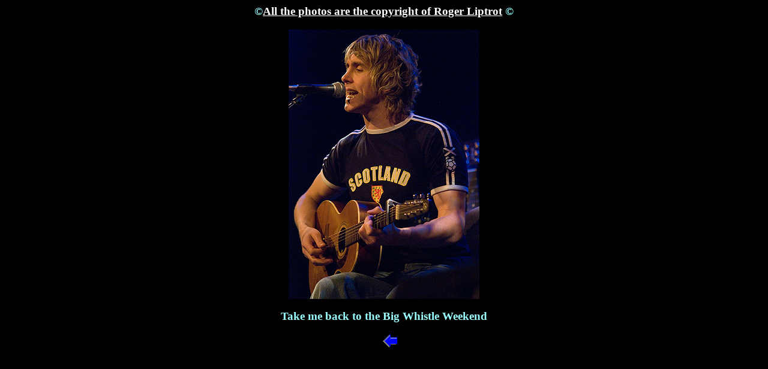

--- FILE ---
content_type: text/html
request_url: https://www.folkimages.com/bigwhistle/may09/pages/jimmyandmat13.htm
body_size: 581
content:

<HTML>

<HEAD>
<TITLE>Jimmy Docherty photo - Big Whistle Weekend at Bury Met - May 2009</TITLE>
</HEAD>

<BODY BACKGROUND="" BGCOLOR="#000000" TEXT="#99FFFF" LINK="#FFFFFF" VLINK="#0000ff" ALINK="#ff0000">
<h3 align="center"><font color="#99FFFF"><b><font color="#99FFFF"><b>&COPY;<a href="mailto:folkimagesuk@yahoo.co.uk?subject=Folkimages%20site" target="_blank">All 
  the photos are the copyright of Roger Liptrot</a> &COPY;</b></font></b></font></h3>
<h3 align="center"><img src="../images/jimmy&matt13.jpg" width="318" height="450" alt="Jimmy Docherty "></h3>
<h3 align="center">Take me back to the Big Whistle Weekend</h3>
<P align="center"><font color="#0000FF"><a href="../index.htm"><img src ="../../../bk1.gif" width="43" height="22"></a> 
  </font> 
<P>
  <CENTER>
    <FONT COLOR=#0000ff></FONT> 
  </center>
<script src="http://www.google-analytics.com/urchin.js" type="text/javascript">
</script>
<script type="text/javascript">
_uacct = "UA-457357-1";
urchinTracker();
</script>
</BODY>

</HTML>
